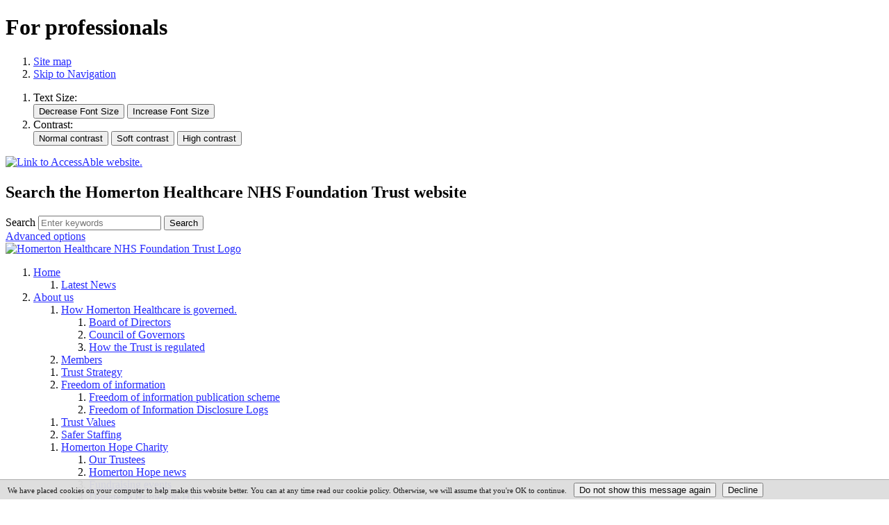

--- FILE ---
content_type: text/html;charset=UTF-8
request_url: https://www.homerton.nhs.uk/for-professionals
body_size: 9596
content:

<!DOCTYPE html>
<!--[if lt IE 7 ]><html lang="en" class="no-js iex ie6 lt-ie9 site-area-4 good-evening night-time "><![endif]-->
<!--[if IE 7 ]><html lang="en" class="no-js iex ie7 lt-ie9 site-area-4 good-evening night-time "><![endif]-->
<!--[if IE 8 ]><html lang="en" class="no-js iex ie8 lt-ie9 site-area-4 good-evening night-time "><![endif]-->
<!--[if IE 9 ]><html lang="en" class="no-js iex ie9 site-area-4 good-evening night-time "><![endif]-->
<!--[if (gt IE 9)|!(IE)]><!--><html lang="en" class="no-js site-area-4 good-evening night-time "><!--<![endif]-->
<head>
<meta charset="utf-8">
<meta http-equiv="X-UA-Compatible" content="IE=edge">
<meta name="viewport" content="width=device-width, initial-scale=1.0, shrink-to-fit=no">
<meta name="mobile-web-app-capable" content="yes" />
<meta name="apple-mobile-web-app-status-bar-style" content="black-translucent">
<meta name="date" content="2026-01-21 20:38:12"/>
<title>
For professionals | Homerton Healthcare NHS Foundation Trust
</title>
<meta name="author" content="Homerton Healthcare NHS Foundation Trust">
<meta name="description" content="The Hackney diabetes team provides specialist training for health care professionals to improve their knowledge and skills in diabetes management.">
<meta name="generator" content="VerseOne CMS v5">
<meta property="og:image" content="https://www.homerton.nhs.uk/base-install/images/main-logo/og-logo.png">
<meta property="og:title" content="For professionals">
<meta property="og:description" content="The Hackney diabetes team provides specialist training for health care professionals to improve their knowledge and skills in diabetes management.">
<meta property="og:url" content="https://www.homerton.nhs.uk/for-professionals">
<meta property="og:site_name" content="Homerton Healthcare NHS Foundation Trust">
<meta property="og:type" content="website">
<meta property="og:locale" content="en_gb">
<meta name="twitter:card" content="summary_large_image">
<meta name="twitter:title" content="For professionals">
<meta name="twitter:description" content="The Hackney diabetes team provides specialist training for health care professionals to improve their knowledge and skills in diabetes management."/>
<meta name="twitter:image" content="https://www.homerton.nhs.uk/base-install/images/main-logo/og-logo.png">
<link href="/base-install/css/styles.css?680347800" rel="stylesheet" media="all">
<link href="/base-install/css/support-styles.css?680347800" rel="stylesheet" media="all">
<link href="https://www.homerton.nhs.uk&#x2f;for-professionals&#x2f;" rel="canonical"/>
<script src="/plugins/_lib_/modernizr-complete.min.js"></script>
<style>body {font-size: 1em;}</style>
<script type="text/javascript" src="https://www.browsealoud.com/plus/scripts/ba.js"></script>
<meta name="verify-v1" content="googlec3a5551a3bbe0425">
<style>
a:not([class*="cta"]):not([class*="wrapper-link"]):focus, a:not([class*="cta"]):not([class*="wrapper-link"]):active {
box-shadow: unset;
outline: 2px solid black;
}
#container .middle .placement-row-1-up .form .labelman, .form-in-new-window .labelman {
color: #da2a1c;
}
#form_complete {
font-size:2em;
}
.col .type-menuplacement.default .mp-manual .menu .menu-item a .main-image-wrapper {
max-width: none;
}
.col .type-menuplacement.default .mp-manual .menu .menu-item.icon-display a {
padding: 0;
}
.main-wrapper .type-menuplacement.default .mp-manual .menu .menu-item a:before, .main-wrapper .type-menuplacement.default .mp-specific .menu .menu-item a:before {
display: block;
}
.date-author-details .post-author {
display: none;
}
.date-author-details .posted-on + time {
position: relative;
}
.date-author-details .posted-on + time:after {
content: "";
width: 20px;
height: 15px;
background: #ffffff;
position: absolute;
left: 100%;
top: 0;
}
/* fix for ticket V1SR-7703 */
@media (min-width: 769px) {
.homepage-slideshow .individual-slides .slide-img-wrapper {
display: flex !important;
}
.homepage-slideshow .individual-slides .slide-img-wrapper .wrapper-link {
width: 100%;
}
.homepage-slideshow .individual-slides .slide-text-container .display-text-wrap a {
color: #fff;
}
}
.no-js #container .placement-row .tab-placement {
width: 100%;
float: none;
display: block;
}
.no-js #container .news-slider {
opacity: 1;
height: auto;
}
.no-js #container .news-slider .blog-posts-list {
display: flex;
flex-direction: row;
flex-wrap: wrap;
}
.no-js #container .news-slider .blog-posts-list .blog-posts-post {
flex: 1 1 30%;
opacity: 1;
}
.no-js .news-slider .blog-posts-list .blog-posts-post .blog-post-inner .content-main-image {
flex: 0 0 100%;
max-width: none;
}
.no-js .news-slider .blog-posts-list .blog-posts-post .blog-post-inner .blog-post-detail-wrapper {
flex: 0 0 100%;
max-width: none;
}
.no-js .news-slider .blog-page-link-wrap {
transform: none;
}
.matrixQuestions thead td,
.matrixQuestions thead th{
background: transparent !important;
color: #444444 !important;
border: 1px solid #E8EDEE !important;
}
.matrixQuestions tbody th,
.matrixQuestions tbody td {
border: solid 1px #E8EDEE !important;
}
.accessable img {
width: 100%;
object-fit: contain;
height: 37px;
position: relative;
top: -1px;
}
.footer-logos ul {
display: flex;
align-items: center;
list-style: none;
justify-content: flex-end;
padding-right: 0;
}
.footer-logos ul li {
display: flex;
align-items: center;
padding: 0 2em;
}
.footer-logos ul li:last-child {
padding-right: 0;
}
.news-slider.small .blog-posts-list .blog-posts-post .blog-post-inner .blog-post-detail-wrapper .post-title-link {
font-size: 1.2em;
}
.news-slider.mid .blog-posts-list .blog-posts-post .blog-post-inner .blog-post-detail-wrapper {
-webkit-box-flex: 1;
-webkit-flex: 1 0 65%;
flex: 0 0 65%;
max-width: 65%;
}
.news-slider.small .blog-post-detail-wrapper {
position: absolute;
bottom: 1em;
left: 1em;
right: 1em;
font-size: 14px;
background: rgba(255,255,255,.85);
flex: none!important;
max-width: 100%!important;
padding: 0.3em!important;
}
.news-slider.small .blog-post-inner {
display:block!important;
}
.news-slider.small .content-main-image {
flex: none!important;
display: block!important;
max-width: 100%!important;
}
.news-slider.mid .blog-posts-list .blog-posts-post .blog-post-inner .content-main-image {
-webkit-box-flex: 1;
-webkit-flex: 1 0 35%;
flex: 1 0 35%;
height: 285px;
max-width: 35%;
}
.news-slider.small .blog-post-summary {
display:none;
}
.news-slider.small .bx-viewport {
height:300px!important;
}
.news-slider.small .content-wrapper-inner, .news-slider.mid .content-wrapper-inner {
padding-left:0px!important;
}
a{
color: #252AFF;
text-decoration: underline;
}
.large-cta {
text-align: center;
}
</style>
</head>
<body>
<div id="container" class="container">
<h1 class="page-topic visuallyhidden">For professionals</h1>
<div class="acc-header-wrap">
<section id="accessibility-controls" class="accessibility-controls">
<div class="content-container clearfix" id="top">
<div class="acc-bar-inner">
<div class="access-controls-wrapper">
<ol id="skiplinks" class="skip-links">
<li class="site-tools site-map">
<a href="/sitemap">Site map</a>
</li>
<li class="site-tools skip-nav">
<a href="#main-content">Skip to Navigation</a>
</li>
</ol>
<ol id="accessbar" class="accessbar">
<li class="access-tools text-controls">
<span class="access-options-label text-size-changer">Text Size:</span>
<form action="" name="frmfontsizechange" method="post" id="change-textsize">
<input type="submit" name="fontsizedown" id="fontsizedown" value="Decrease Font Size" />
<input type="submit" name="fontsizeup" id="fontsizeup" value="Increase Font Size" />
</form>
</li>
<li class="access-tools contrast-controls">
<span class="access-options-label contrast-changer">Contrast:</span>
<form action="" method="post" id="change-contrast">
<input type="submit" name="webpagecontrast0" id="webpagecontrast0" value="Normal contrast" />
<input type="submit" name="webpagecontrast1" id="webpagecontrast1" value="Soft contrast" />
<input type="submit" name="webpagecontrast2" id="webpagecontrast2" value="High contrast" />
</form>
</li>
</ol>
</div>
<div class="placement-row-wrapper">
<div class="placement-row placement-row-3-up placement-row-1 clearfix ">
<div id="placement-20-1" data-placement-stylename='default' data-placement-id="49" data-placement-class="Droplet"
class="page-placement type-droplet instance-105 default ">
<div class="placement-inner clearfix">
<div class="content-item single-content content-wrapper">
<div class="content-item-inner">
<div class="content-wrapper-inner">
<a href="https://www.accessable.co.uk/homerton-university-hospital-nhs-foundation-trust" title="Click for Accessibility Information on the AccessAble website." target='_blank' class='accessable'><img src='/media/images/versions/img94joktmu725460.png?bev=11484' alt='Link to AccessAble website.' height="36px"/></a>
</div>
</div>
</div>
</div>
</div>
<div id="placement-20-2" data-placement-stylename='default' data-placement-id="36" data-placement-class="Droplet"
class="page-placement type-droplet instance-18 default ">
<div class="placement-inner clearfix">
<div class="content-item single-content content-wrapper">
<div class="content-item-inner">
<div class="content-wrapper-inner">
<div id="__ba_launchpad"></div>
</div>
</div>
</div>
</div>
</div>
<div id="placement-20-3" data-placement-stylename='default' data-placement-id="26" data-placement-class="SiteSearch"
class="page-placement type-general default last-child">
<div class="placement-inner clearfix">
<div class="content-item single-content content-wrapper site-search">
<div class="content-item-inner">
<div class="content-headline">
<h2>Search the Homerton Healthcare NHS Foundation Trust website</h2>
</div>
<div class="content-wrapper-inner">
<form name="frmsearch" action="/search" method="get" id="site-search-form">
<div class="search-inputs clearfix">
<label for="site-search-index-search-1" class="input-label input-name-site-search-index-search">Search</label>
<input id="site-search-index-search-1" name="term" title="search" type="search" results="5" value="" placeholder="Enter keywords">
<span class="submit-wrap">
<input name="search" type="submit" value="Search">
</span>
</div>
<a class="advanced-search" href="/search">Advanced options</a>
<input type="hidden" name="searchType" value="all" />
</form>
</div>
</div>
</div>
</div>
</div>
</div>
</div>
</div>
</div>
</section>
<header id="site-header-row" class="site-header-row clearfix">
<div class="site-header-row-inner">
<div class="content-container clearfix">
<div class="logo-container">
<a href="/" id="logo" class="logo-wrapper">
<div class="content-main-image">
<img src="/media/images/versions/img94joktmu739102.png" alt="Homerton&#x20;Healthcare&#x20;NHS&#x20;Foundation&#x20;Trust&#x20;Logo" />
</div>
</a>
</div>
<div class="placement-row-wrapper">
<div class="placement-row placement-row-1-up placement-row-1 clearfix ">
<div id="placement-1-1" data-placement-stylename='default' data-placement-id="24" data-placement-class="MegaMenu"
class="page-placement type-general default last-child">
<div class="placement-inner clearfix">
<nav class="content-container top-navigation mega-menu-wrapper">
<ol id="top-nav" class="top-nav">
<li class="mega-menu-top-level menu-item-1">
<a
class="default "
href="/home">Home</a>
<div class="mega-menu">
<div class="mega-items-wrap">
<ol class="menu-column">
<li class="submenu-item menu-item-1">
<a class="default "
href="/trust-news-latest">Latest News
</a>
</li>
</ol>
</div>
</div>
</li>
<li class="mega-menu-top-level menu-item-2">
<a
class="default "
href="/about-us">About us</a>
<div class="mega-menu">
<div class="mega-items-wrap">
<ol class="menu-column">
<li class="submenu-item menu-item-2">
<a class="default "
href="/how-homerton-healthcare-is-governed">How Homerton Healthcare is governed.
</a>
<ol class="submenu-wrap">
<li class="subsubmenu-item menu-item-15">
<a class="sub-link " href="/board-of-directors">Board of Directors</a>
</li>
<li class="subsubmenu-item menu-item-16">
<a class="sub-link " href="/council-of-governors">Council of Governors</a>
</li>
<li class="subsubmenu-item menu-item-17">
<a class="sub-link " href="/how-the-trust-is-regulated">How the Trust is regulated</a>
</li>
</ol>
</li>
<li class="submenu-item menu-item-3">
<a class="default "
href="/members">Members
</a>
</li>
</ol>
<ol class="menu-column">
<li class="submenu-item menu-item-4">
<a class="default "
href="/trust-strategy">Trust Strategy
</a>
</li>
<li class="submenu-item menu-item-5">
<a class="default "
href="/freedom-of-information">Freedom of information
</a>
<ol class="submenu-wrap">
<li class="subsubmenu-item menu-item-63">
<a class="sub-link " href="/foi-publication-scheme">Freedom of information publication scheme</a>
</li>
<li class="subsubmenu-item menu-item-64">
<a class="sub-link " href="/foi-dis-log-2016">Freedom of Information Disclosure Logs</a>
</li>
</ol>
</li>
</ol>
<ol class="menu-column">
<li class="submenu-item menu-item-6">
<a class="default "
href="/trust-values">Trust Values
</a>
</li>
<li class="submenu-item menu-item-7">
<a class="default "
href="/safer-staffing">Safer Staffing
</a>
</li>
</ol>
<ol class="menu-column">
<li class="submenu-item menu-item-8">
<a class="default "
href="/homerton-hope">Homerton Hope Charity
</a>
<ol class="submenu-wrap">
<li class="subsubmenu-item menu-item-7">
<a class="sub-link " href="/our-trustees">Our Trustees</a>
</li>
<li class="subsubmenu-item menu-item-8">
<a class="sub-link " href="/homerton-hope-news">Homerton Hope news</a>
</li>
<li class="subsubmenu-item menu-item-9">
<a class="sub-link " href="/fundraising-events">Fundraising events</a>
</li>
<li class="subsubmenu-item menu-item-10">
<a class="sub-link " href="/donate-to-homerton-hope">Donate to Homerton Hope</a>
</li>
</ol>
</li>
<li class="submenu-item menu-item-9">
<a class="default "
href="/what-we-spend-and-how-we-spend-it">What we spend and how we spend it
</a>
</li>
</ol>
<ol class="menu-column">
<li class="submenu-item menu-item-10">
<a class="default "
href="/press-office">Press Office
</a>
</li>
<li class="submenu-item menu-item-11">
<a class="default "
href="/reports-and-magazines">Reports and magazines
</a>
</li>
</ol>
<ol class="menu-column">
<li class="submenu-item menu-item-12">
<a class="default "
href="/trading-with-homerton">Trading with Homerton
</a>
<ol class="submenu-wrap">
<li class="subsubmenu-item menu-item-65">
<a class="sub-link " href="/procurement">Procurement</a>
</li>
</ol>
</li>
<li class="submenu-item megamenu-show-all-children">
<a
class="all-children-link"
href="/about-us">All About us</a>
</li>
</ol>
</div>
</div>
</li>
<li class="mega-menu-top-level menu-item-3">
<a
class="default "
href="/patients-visitors">For patients & visitors</a>
<div class="mega-menu">
<div class="mega-items-wrap">
<ol class="menu-column">
<li class="submenu-item menu-item-102">
<a class="default "
href="/outpatients">Outpatient appointments
</a>
<ol class="submenu-wrap">
<li class="subsubmenu-item menu-item-115">
<a class="sub-link " href="/outpatient-appointments">Change or cancel your Outpatient appointment</a>
</li>
<li class="subsubmenu-item menu-item-116">
<a class="sub-link " href="/pifu">Patient Initiated Follow-Up (PIFU)</a>
</li>
<li class="subsubmenu-item menu-item-117">
<a class="sub-link " href="/online-video-appointments">Managing Appointments</a>
</li>
<li class="subsubmenu-item menu-item-118">
<a class="sub-link " href="/video-appointments-leaflet">DrDoctor video appointments web leaflet</a>
</li>
<li class="subsubmenu-item menu-item-119">
<a class="sub-link " href="/drdoctor-faqs-appointments">DrDoctor FAQs - managing appointments</a>
</li>
</ol>
</li>
<li class="submenu-item menu-item-103">
<a class="default "
href="/coming-in-for-surgery">Coming in for surgery
</a>
<ol class="submenu-wrap">
<li class="subsubmenu-item menu-item-47">
<a class="sub-link " href="/preparing-for-your-surgery">Preparing for your surgery</a>
</li>
<li class="subsubmenu-item menu-item-48">
<a class="sub-link " href="https://waitwellstaywell.northeastlondon.icb.nhs.uk/">Wait well, stay well</a>
</li>
<li class="subsubmenu-item menu-item-49">
<a class="sub-link " href="/pre-operative-assessment-clinic">Pre-operative assessment clinic</a>
</li>
<li class="subsubmenu-item menu-item-50">
<a class="sub-link " href="/lifebox">Lifebox</a>
</li>
<li class="subsubmenu-item menu-item-51">
<a class="sub-link " href="/what-will-happen-on-the-day">What will happen on the day</a>
</li>
</ol>
</li>
</ol>
<ol class="menu-column">
<li class="submenu-item menu-item-104">
<a class="default "
href="/your-stay-in-hospital">Your stay in hospital
</a>
</li>
<li class="submenu-item menu-item-105">
<a class="default "
href="/patient-experience">Patient Experience
</a>
<ol class="submenu-wrap">
<li class="subsubmenu-item menu-item-184">
<a class="sub-link " href="/complaints-service">Complaints Service</a>
</li>
<li class="subsubmenu-item menu-item-185">
<a class="sub-link " href="/friends-and-family-test-fft">Friends and Family Test (FFT)</a>
</li>
</ol>
</li>
</ol>
<ol class="menu-column">
<li class="submenu-item menu-item-106">
<a class="default "
href="/pals">Patient Advice & Liaison Service (PALS)
</a>
</li>
<li class="submenu-item menu-item-107">
<a class="default "
href="/contact-us">Contact us
</a>
</li>
</ol>
<ol class="menu-column">
<li class="submenu-item menu-item-108">
<a class="default "
href="/finding-us">Finding us
</a>
</li>
<li class="submenu-item menu-item-109">
<a class="default "
href="/bi-lingual-health-advocacy-and-translations">Bi-lingual health advocacy and translations
</a>
</li>
</ol>
<ol class="menu-column">
<li class="submenu-item menu-item-110">
<a class="default "
href="/nhs-app">The NHS App - what it can do
</a>
</li>
<li class="submenu-item menu-item-111">
<a class="default "
href="https://www.hackneycarers.org.uk/">City and Hackney Carers Centre
</a>
</li>
</ol>
<ol class="menu-column">
<li class="submenu-item menu-item-112">
<a class="default "
href="/patient-information-leaflets">Patient Information leaflets
</a>
</li>
</ol>
</div>
</div>
</li>
<li class="mega-menu-top-level menu-item-4">
<a
class="default "
href="/our-services">Our services</a>
<div class="mega-menu">
<div class="mega-items-wrap">
<ol class="menu-column">
<li class="submenu-item menu-item-16">
<a class="default "
href="/accident-emergency">Accident & Emergency
</a>
</li>
<li class="submenu-item menu-item-17">
<a class="default "
href="/adult-allergy-immunotherapy-services">Adult Allergy & Immunotherapy Services
</a>
<ol class="submenu-wrap">
<li class="subsubmenu-item menu-item-1">
<a class="sub-link " href="/adult-allergy-service">Adult Allergy service</a>
</li>
<li class="subsubmenu-item menu-item-2">
<a class="sub-link " href="/our-team">Our team</a>
</li>
<li class="subsubmenu-item menu-item-3">
<a class="sub-link " href="/your-allergy-clinic-appointment-">Allergy clinic appointment</a>
</li>
<li class="subsubmenu-item menu-item-4">
<a class="sub-link " href="/for-patients">Patient Information and useful links</a>
</li>
<li class="subsubmenu-item menu-item-5">
<a class="sub-link " href="/allergy-referrals">Allergy referrals</a>
</li>
<li class="subsubmenu-item menu-item-6">
<a class="sub-link " href="/outpatient-and-day-case-services">Outpatient and day-case services</a>
</li>
</ol>
</li>
</ol>
<ol class="menu-column">
<li class="submenu-item menu-item-18">
<a class="default "
href="/adult-cardiorespiratory-enhanced-and-responsive-service-acers">Adult Cardiorespiratory Enhanced and Responsive service
</a>
<ol class="submenu-wrap">
<li class="subsubmenu-item menu-item-88">
<a class="sub-link " href="/acers-respiratory-service">ACERS Respiratory service</a>
</li>
<li class="subsubmenu-item menu-item-89">
<a class="sub-link " href="/acers-cardio-respiratory-rehabilitation">ACERS Cardio-Respiratory Rehabilitation</a>
</li>
<li class="subsubmenu-item menu-item-90">
<a class="sub-link " href="/acers-cardiac">ACERS Heart Failure</a>
</li>
</ol>
</li>
<li class="submenu-item menu-item-19">
<a class="default "
href="/adult-integrated-continence-service">Adult Integrated Continence Service
</a>
</li>
</ol>
<ol class="menu-column">
<li class="submenu-item menu-item-20">
<a class="default "
href="/adult-community-rehabilitation-team">Adult Community Rehabilitation Team
</a>
<ol class="submenu-wrap">
<li class="subsubmenu-item menu-item-112">
<a class="sub-link " href="/contacts">ACRT contacts and referrals</a>
</li>
<li class="subsubmenu-item menu-item-113">
<a class="sub-link " href="/groups">ACRT groups</a>
</li>
<li class="subsubmenu-item menu-item-114">
<a class="sub-link " href="/user-involvement">User involvement</a>
</li>
</ol>
</li>
<li class="submenu-item menu-item-21">
<a class="default "
href="/anaesthetics-and-pain-management">Anaesthetics and pain management
</a>
</li>
</ol>
<ol class="menu-column">
<li class="submenu-item menu-item-22">
<a class="default "
href="/anticoagulation-service">Anticoagulation service
</a>
</li>
<li class="submenu-item menu-item-23">
<a class="default "
href="/appliances">Appliances - surgical
</a>
</li>
</ol>
<ol class="menu-column">
<li class="submenu-item menu-item-24">
<a class="default "
href="/bariatric-surgery-service">Bariatric Surgery Service
</a>
<ol class="submenu-wrap">
<li class="subsubmenu-item menu-item-197">
<a class="sub-link " href="/gp-information">GP Information</a>
</li>
<li class="subsubmenu-item menu-item-198">
<a class="sub-link " href="/your-journey-to-surgery">Your Journey to surgery</a>
</li>
<li class="subsubmenu-item menu-item-199">
<a class="sub-link " href="/essential-pre-assessment-information">Essential pre-assessment information</a>
</li>
<li class="subsubmenu-item menu-item-200">
<a class="sub-link " href="/recovering-well-after-surgery">Recovering well after surgery</a>
</li>
<li class="subsubmenu-item menu-item-201">
<a class="sub-link " href="/adjusting">Adjusting to your new normal after surgery</a>
</li>
<li class="subsubmenu-item menu-item-202">
<a class="sub-link " href="/staying-well-in-the-long-term">Staying well in the long term</a>
</li>
<li class="subsubmenu-item menu-item-204">
<a class="megamenu-show-children" href="/bariatric-surgery-service">All Bariatric Surgery Service</a>
</li>
</ol>
</li>
<li class="submenu-item menu-item-25">
<a class="default "
href="/cancer-services">Cancer services
</a>
<ol class="submenu-wrap">
<li class="subsubmenu-item menu-item-73">
<a class="sub-link " href="/psychological-support-for-cancer">Psychological support for cancer</a>
</li>
<li class="subsubmenu-item menu-item-74">
<a class="sub-link " href="/prehabilitation">Prehabilitation Service</a>
</li>
<li class="subsubmenu-item menu-item-75">
<a class="sub-link " href="/macmillan-cancer-information-and-support-service">Macmillan Cancer Information and Support Service</a>
</li>
<li class="subsubmenu-item menu-item-76">
<a class="sub-link " href="/breast-services">Breast services</a>
</li>
<li class="subsubmenu-item menu-item-77">
<a class="sub-link " href="/lung-services">Lung Services</a>
</li>
<li class="subsubmenu-item menu-item-78">
<a class="sub-link " href="/colorectal-services">Colorectal services</a>
</li>
<li class="subsubmenu-item menu-item-80">
<a class="megamenu-show-children" href="/cancer-services">All Cancer services</a>
</li>
</ol>
</li>
</ol>
<ol class="menu-column">
<li class="submenu-item menu-item-26">
<a class="default "
href="/cardiology">Cardiology
</a>
</li>
<li class="submenu-item megamenu-show-all-children">
<a
class="all-children-link"
href="/our-services">All Our services</a>
</li>
</ol>
</div>
</div>
</li>
<li class="mega-menu-top-level menu-item-5">
<a
class="default "
href="/gps-and-referrers">GPs and referrers</a>
<div class="mega-menu">
<div class="mega-items-wrap">
<ol class="menu-column">
<li class="submenu-item menu-item-113">
<a class="default "
href="/consultant-directory">Consultant Directory
</a>
</li>
<li class="submenu-item menu-item-114">
<a class="default "
href="/gps-and-primary-care">How to refer
</a>
</li>
</ol>
<ol class="menu-column">
<li class="submenu-item menu-item-115">
<a class="default "
href="/results">Results
</a>
</li>
<li class="submenu-item menu-item-116">
<a class="default "
href="/gp-liaison">GP liaison
</a>
</li>
</ol>
<ol class="menu-column">
<li class="submenu-item menu-item-117">
<a class="default "
href="/rapid-access-numbers">Clinical contacts for GPs and referrers
</a>
</li>
<li class="submenu-item menu-item-118">
<a class="default "
href="/maternity-paediatrics">Maternity & Paediatrics
</a>
</li>
</ol>
</div>
</div>
</li>
<li class="mega-menu-top-level menu-item-6">
<a
class="default "
href="/working-for-us">Working for us</a>
<div class="mega-menu">
<div class="mega-items-wrap">
<ol class="menu-column">
<li class="submenu-item menu-item-98">
<a class="default "
href="/join-homerton">Join Homerton
</a>
<ol class="submenu-wrap">
<li class="subsubmenu-item menu-item-18">
<a class="sub-link " href="/current-vacancies">Current vacancies</a>
</li>
<li class="subsubmenu-item menu-item-19">
<a class="sub-link " href="/applying-for-a-job">Applying for a Job</a>
</li>
<li class="subsubmenu-item menu-item-20">
<a class="sub-link " href="/the-neighbourhood">The Neighbourhood</a>
</li>
<li class="subsubmenu-item menu-item-21">
<a class="sub-link " href="/midwifery-careers">Midwifery Careers</a>
</li>
<li class="subsubmenu-item menu-item-22">
<a class="sub-link " href="/careers">Nursing careers</a>
</li>
<li class="subsubmenu-item menu-item-23">
<a class="sub-link " href="/helping-you-to-start">Starting at Homerton</a>
</li>
<li class="subsubmenu-item menu-item-25">
<a class="megamenu-show-children" href="/join-homerton">All Join Homerton</a>
</li>
</ol>
</li>
<li class="submenu-item menu-item-99">
<a class="default "
href="/volunteering">Volunteering
</a>
<ol class="submenu-wrap">
<li class="subsubmenu-item menu-item-26">
<a class="sub-link " href="/volunteering-frequently-asked-questions">Volunteering Frequently Asked Questions</a>
</li>
<li class="subsubmenu-item menu-item-27">
<a class="sub-link " href="/volunteering-roles">Volunteering roles</a>
</li>
<li class="subsubmenu-item menu-item-28">
<a class="sub-link " href="/volunteer-feedback">Feedback to and from our volunteers</a>
</li>
<li class="subsubmenu-item menu-item-29">
<a class="sub-link " href="/safeguarding-children-and-volunteering-at-homerton">Safeguarding Children and Volunteering at Homerton</a>
</li>
</ol>
</li>
</ol>
<ol class="menu-column">
<li class="submenu-item menu-item-100">
<a class="default "
href="/research-innovation">Research & Innovation
</a>
<ol class="submenu-wrap">
<li class="subsubmenu-item menu-item-41">
<a class="sub-link " href="/natural-language-processing-">Natural Language Processing: Patient Notification</a>
</li>
<li class="subsubmenu-item menu-item-42">
<a class="sub-link " href="/data-and-research">Data and research</a>
</li>
<li class="subsubmenu-item menu-item-43">
<a class="sub-link " href="/ri-achievements">R&I Achievements</a>
</li>
<li class="subsubmenu-item menu-item-44">
<a class="sub-link " href="/get-involved-with-research">Get involved in research</a>
</li>
<li class="subsubmenu-item menu-item-45">
<a class="sub-link " href="/homerton-rd-approval-for-research-projects">Running your research at Homerton</a>
</li>
<li class="subsubmenu-item menu-item-46">
<a class="sub-link " href="/intellectual-property">Intellectual property</a>
</li>
</ol>
</li>
<li class="submenu-item menu-item-101">
<a class="default "
href="/education-and-training">Education and training
</a>
<ol class="submenu-wrap">
<li class="subsubmenu-item menu-item-30">
<a class="sub-link " href="/trust-welcome-induction">Homerton Welcome (Trust Induction)</a>
</li>
<li class="subsubmenu-item menu-item-31">
<a class="sub-link " href="/clinical-induction">Clinical Induction</a>
</li>
<li class="subsubmenu-item menu-item-32">
<a class="sub-link " href="/induction-hmt">Induction: Homerton Mandatory Training (HMT)</a>
</li>
<li class="subsubmenu-item menu-item-33">
<a class="sub-link " href="/learning-and-development">Learning and development</a>
</li>
<li class="subsubmenu-item menu-item-34">
<a class="sub-link " href="/medical-education">Medical education</a>
</li>
<li class="subsubmenu-item menu-item-35">
<a class="sub-link " href="/professional-education">Professional education</a>
</li>
<li class="subsubmenu-item menu-item-37">
<a class="megamenu-show-children" href="/education-and-training">All Education and training</a>
</li>
</ol>
</li>
</ol>
</div>
</div>
</li>
</ol>
</nav>
</div>
</div>
</div>
</div>
</div>
</div>
</header>
</div>
<div id="main-content" class="main-content">
<div class="content-container main-wrapper">
<div id="content-wrapper" class="content-wrapper dynamic-cols-wrapper layout_1_1 clearfix">
<nav class="content-container breadcrumb clearfix">
<ol id="breadcrumbs" class="breadcrumbs breadcrumb-list clearfix">
<li class="now_viewing">Now viewing:</li>
<li class="breadcrumb-item go-home"><a href="/">Home</a></li>
<li class="breadcrumb-item"> <a href="/our-services">Our services</a></li>
<li class="breadcrumb-item"> <a href="/diabetes">Diabetes</a></li>
<li class="breadcrumb-item current"> For professionals</li>
</ol>
</nav>
<div class="main-cols-container">
<div class="wrapper">
<div class="middle">
<div class="layout_col_inner clearfix">
<main id="main-page-content" class="main-article-area-7">
<div class="placement-row-wrapper">
<div class="placement-row placement-row-1-up placement-row-1 clearfix ">
<div id="placement-7-1" data-placement-stylename='default' data-placement-id="894" data-placement-class="TextContent"
class="page-placement type-textcontent instance-965 default last-child">
<div class="placement-inner clearfix">
<div class="content-item single-content content-wrapper no-main-image-display">
<article class="content-item-inner">
<header class="content-headline">
<h2>For professionals</h2>
</header>
<div class="content-wrapper-inner">
<div class="main-editor-output">
<p>The Hackney diabetes team provides specialist training for health care professionals to improve their knowledge and skills in diabetes management.</p>
<p><strong>Primary care course </strong><br />
This is a multi-disciplinary course for GPs and practice nurses working in City &amp; Hackney. The course comprises five half-day sessions, one week apart. &nbsp;The primary care course provides the opportunity to: &nbsp;update your knowledge of diabetes and its management review diabetes management in primary care review the Diabetes Local Enhanced Service (LES) and the GP contract promote team work in primary care reflect on your own practice. Poster with details of the forthcoming primary care course is available for download on the right of this page.</p>
<p>Email: <a href="mailto:huh-tr.diabetesprimarycarecourse@nhs.net">huh-tr.diabetesprimarycarecourse@nhs.net</a></p>
<p>For more information view this <a class="media-download media-ext-ppt" href="/download/doc/docm93jijm4n2090.ppt?amp;ver=3693" title="download this document in a new window">poster</a>&nbsp;or call<br />
Hackney Diabetes Centre<br />
020 8510 5920.</p>
</div>
</div>
<footer class="metadata-info info-textcontent">
</footer>
</article>
</div>
</div>
</div>
</div>
</div>
<div class="placement-row-wrapper">
<div class="placement-row placement-row-1-up placement-row-2 clearfix ">
<div id="placement-7-2" data-placement-stylename='default' data-placement-id="903" data-placement-class="TextContent"
class="page-placement type-textcontent instance-973 default last-child">
<div class="placement-inner clearfix">
<div class="content-item single-content content-wrapper no-main-image-display">
<article class="content-item-inner">
<header class="content-headline">
<h2>Diabetic foot assessment</h2>
</header>
<div class="content-wrapper-inner">
<div class="main-editor-output">
<p><iframe height="315" src="https://www.youtube.com/embed/XU2XdBnPuYA" width="560"></iframe></p>
</div>
</div>
<footer class="metadata-info info-textcontent">
</footer>
</article>
</div>
</div>
</div>
</div>
</div>
<footer id="site-article-footer-row" class="site-article-footer-row clearfix">
<div id="footer-links" class="footer-links clearfix">
<p class="page-utils-links-wrap">
<a href="#container" class="page-utils ref-page-top">Back to top of page</a>
<a onclick="print(this);" href="#" class="page-utils ref-print">Print this page</a>
<a href="mailto:?subject=A recommended link from the For professionals&amp;body=You are receiving this email because someone has recommended the For professionals page from the Homerton Healthcare NHS Foundation Trust site. Please click this link or paste it into your browser address pane to view the page: https%3A%2F%2Fwww%2Ehomerton%2Enhs%2Euk%2Ffor%2Dprofessionals%2F" class="page-utils ref-email">Email this page</a>
<a href="/sitemap" class="page-utils ref-sitemap">Site map</a>
</p>
</div>
</footer>
</main>
</div>
</div>
</div>
<aside class="col right">
<div class="layout_col_inner clearfix">
<div class="placement-row-wrapper">
<div class="placement-row placement-row-1-up placement-row-1 clearfix ">
<div id="placement-9-1" data-placement-stylename='website - accordion - nhs aqua blue' data-placement-id="895" data-placement-class="TextContent"
class="page-placement type-textcontent instance-966 accordion-base accordion-color-5 last-child">
<div class="placement-inner clearfix">
<div class="content-item single-content content-wrapper no-main-image-display">
<article class="content-item-inner">
<header class="content-headline">
<h2>Referral forms and pathway information</h2>
</header>
<div class="content-wrapper-inner">
<div class="main-editor-output">
<p><a class="media-download media-ext-doc" href="/download.cfm?doc=docm93jijm4n1282.doc&amp;ver=2101" title="download this document in a new window">Community DSN referral criteria</a></p>
<p><a class="media-download media-ext-doc" href="/download.cfm?doc=docm93jijm4n1286.doc&amp;ver=2106" title="download this document in a new window">Diabetes Psychology Service pathway</a></p>
<p><a class="media-download media-ext-doc" href="/download.cfm?doc=docm93jijm4n1290.doc&amp;ver=2110" title="download this document in a new window">X-PERT Diabetes Programme Referral</a></p>
<p><a class="media-download media-ext-doc" href="/download.cfm?doc=docm93jijm4n1291.doc&amp;ver=2109" title="download this document in a new window">X-POD-Diabetes Prevention Programme Referral</a></p>
<p><a class="media-download media-ext-docx" href="/download.cfm?doc=docm93jijm4n1292.docx&amp;ver=2111" title="download this document in a new window">X-POD Self referral Form</a></p>
<p><a class="media-download media-ext-docx" href="/download.cfm?doc=docm93jijm4n1293.docx&amp;ver=2121" title="download this document in a new window">Referral criteria for Diabetes Dietitians</a></p>
<p>&nbsp;</p>
</div>
</div>
<footer class="metadata-info info-textcontent">
</footer>
</article>
</div>
</div>
</div>
</div>
</div>
</div>
</aside>
<aside class="col left">
<div class="layout_col_inner clearfix">
<div class="placement-row-wrapper">
<div class="placement-row placement-row-1-up placement-row-1 clearfix ">
<div id="placement-5-1" data-placement-stylename='side navigation menu' data-placement-id="1308" data-placement-class="MenuPlacement"
class="page-placement type-menuplacement instance-64 side-navigation-menu last-child">
<div class="placement-inner clearfix">
<div class="content-item list-content menu-placement-wrapper mp-manual diabetes-side-menu">
<div class="content-item-inner">
<div class="content-wrapper-inner">
<ol class="menu-placement-manual-display menu
standard-list
">
<li class="menu-item menu-item-1 menu-item-diabetes
">
<a href="&#x2f;diabetes"
>
<span class="main-link-text">
Diabetes
</span>
</a>
</li>
<li class="menu-item menu-item-2 menu-item-clinics
">
<a href="&#x2f;clinics"
>
<span class="main-link-text">
clinics
</span>
</a>
</li>
<li class="menu-item menu-item-3 menu-item-patient-education
">
<a href="&#x2f;education-and-preventing-diabetes"
>
<span class="main-link-text">
Patient education
</span>
</a>
</li>
<li class="menu-item menu-item-4 menu-item-psychology-support-service
">
<a href="&#x2f;psychology-support-service"
>
<span class="main-link-text">
Psychology support service
</span>
</a>
</li>
<li class="menu-item menu-item-5 menu-item-initiating-insulin-therapy
">
<a href="&#x2f;initiating-insulin-therapy"
>
<span class="main-link-text">
Initiating insulin therapy
</span>
</a>
</li>
<li class="menu-item menu-item-6 menu-item-for-professionals menu-current
">
<a href="&#x2f;for-professionals"
class="current"
>
<span class="main-link-text">
For professionals
</span>
</a>
</li>
<li class="menu-item menu-item-7 menu-item-attend-anywhere-video-consultations
">
<a href="&#x2f;attend-anywhere-video-consultations"
>
<span class="main-link-text">
Attend Anywhere video consultations
</span>
</a>
</li>
</ol>
</div>
</div>
</div>
</div>
</div>
</div>
</div>
</div>
</aside>
</div>
</div>
</div>
</div>
<footer id="site-footer-row" class="site-footer-row clearfix">
<div class="site-footer content-container">
<div class="site-credits-container">
<div class="client-credits">
<p class="customer-copyright">
Homerton Healthcare NHS Foundation Trust
&copy; 2026
</p>
</div>
<div id="verseone-credits" class="verseone-credits">
<p class="powered-by-verseone">Powered by <a href="http://www.verseone.com">VerseOne Group Ltd</a></p>
</div>
</div>
</div>
</footer>
</div>
<div id="dialog-message"></div>
<style>
#pecr-compliance-banner {
background:#DDDDDD;
color:#111111;
border-top:1px solid #AAAAAA;
padding:0.3em 1em;
margin:0;
position:fixed;
bottom:0;
left:0;
right:0;
z-index:99999;
font-size:11px;
opacity:0.95;
}
#pecr-compliance-banner form,
#pecr-compliance-banner fieldset,
#pecr-compliance-banner p {
display:inline;
margin:0;
padding:0;
border:none;
}
#pecr-compliance-banner legend{
display:none;
}
#pecr-compliance-banner .pecrsetting-button {
margin-left:0.5em;
}
</style>
<div id="pecr-compliance-banner">
<form method="post" action="">
<p>We have placed cookies on your computer to help make this website better. You can at any time read our cookie policy. Otherwise, we will assume that you're OK to continue.</p>
<fieldset>
<legend>Please choose a setting:</legend>
<input type="hidden" name="pecruuid" value="AAF83CD4-C5C1-4FE0-9BD63BA97DB81FC8"/>
<input type="submit" value="Do not show this message again" name="pecraccept" class="pecrsetting-button actn-btn actn-cookies-accept"/>
<input type="submit" value="Decline" name="pecrrefuse" class="pecrsetting-button actn-btn actn-cookies-decline"/>
</fieldset>
</form>
</div>
<script>
window.jQuery || document.write(' <script src="/plugins/_lib_/jquery.min.js"><\/script><script src="/plugins/_lib_/jquery-ui.min.js"><\/script> ');
</script>
<script src="/plugins/jquery-pwstrength/jquery.pwstrength.min.js?_=680347800"></script>
<script src="/plugins/polyfills/promise.min.js?_=680347800"></script>
<script src="/js/framework/atlas.js?_=680347800" ></script>
<script src="/js/framework/debug.js?_=680347800"></script>
<script src="/js/framework/website.js?_=680347800" ></script>
<script src="/js/framework/search.js?_=680347800" ></script>
<script src="/js/framework/router-base.js?_=680347800" ></script>
<script src="/js/framework/frontend-router.js?_=680347800" ></script>
<script src="/js/framework/feedback-base.js?_=680347800" ></script>
<script src="/js/framework/frontend-feedback.js?_=680347800" ></script>
<script src="/js/framework/error-handler.js?_=680347800" ></script>
<script src="/js/framework/media-manager.js?_=680347800" ></script>
<script src="/js/framework/placements.js?_=680347800" ></script>
<script src="/js/framework/hashurl.js?_=680347800" ></script>
<script src="/js/framework/megamenu.js"></script>
<script src="/plugins/tinymce/600/tinymce.min.js?_=680347800"></script>
<script src="/plugins/ace/ace.min.js?_=680347800"></script>
<script src="/js/jquery.bxslider.min.js"></script>
<script src="/js/plugins.js?680347800"></script>
<script>$(function(){
Atlas.init(
{
development_mode: true
, isFrontend: true
}
);
$('form.pw-reset-form').find('input[name=usr_password]').pwstrength();
$('div[data-placement-class=RegistrationPlacement]').find('input[name=usr_password]').pwstrength();
})</script>
<script>
$(document).on("keydown", function (e) {
if (e.key === "Escape") {
$('.mega-menu').attr('style','display:none;')
}
})
/* fix for ticket V1SR-7703 */
if (document.querySelectorAll('.home-page .homepage-slideshow .wrapper-link').length) {
let slideLinks = document.querySelectorAll('.home-page .homepage-slideshow .wrapper-link');
for (let i = 0; i < slideLinks.length; i++) {
let theURL = slideLinks[i].getAttribute('href'),
theEl = slideLinks[i].parentNode.parentNode.querySelector('.slide-text-container .display-text-wrap p'),
linkWrapped = '<a href="' + theURL + '">' + theEl.outerHTML + '</a>';
theEl.outerHTML = linkWrapped;
}
}
$(document).ready(function () {
// Remove -1 tabindex from tabs - GDS fail
$(".ui-tabs-anchor, .ui-tabs-tab").removeAttr("tabindex");
// Prevent tabindex being added on click
$(".ui-tabs-anchor").on("click keydown", function (event) {
if (
event.key !== "Enter" &&
event.key !== "Space" &&
event.type !== "click"
) {
return
}
if (event.type === "keydown") {
event.preventDefault()
}
setTimeout(() => {
$(this).parent().removeAttr("tabindex");
}, 300);
})
})
// Make cookie banner first thing tabbed to
$('.pecrsetting-button ').attr('tabindex', '1')
</script>
</body>
</html>


--- FILE ---
content_type: application/javascript
request_url: https://plus.browsealoud.com/js/urlinfo/www.homerton.nhs.uk.js
body_size: 427
content:
var BrowseAloudUrl={"expirydate":"Jul 25, 2024 00:00","subdomains":false,"lang":0,"pdfs":true,"securespeech":true,"translate":true,"simplify":true,"langtags":false,"speechrules":[],"contractId":"96f80b90-bed1-32e7-8bf7-5cebe649a4b9","toolbartheme":0,"launchpadposition":0,"launchpadtheme":0,"launchpadimage":0,"usecookies":true,"hideonload":true,"modedata":"","panelwizardused":true,"panelmode":false,"availablemobile":true,"audioalert":"First_use_only","audioalertcusttext":"","disable_ga":false,"pause":false,"useHtmlLangAttr":false,"showPicturedict":true,"reseller":"Texthelp Ltd.","toolbartype":0,"version":"latest"};